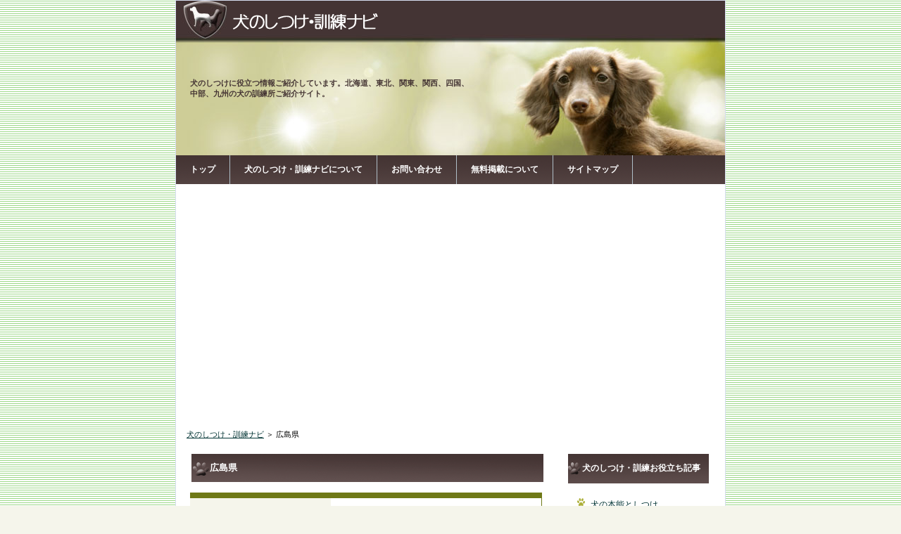

--- FILE ---
content_type: text/html
request_url: https://www.dogdrop.net/134hiroshi/
body_size: 14796
content:
<?xml version="1.0" encoding="UTF-8"?>
<!DOCTYPE html PUBLIC "-//W3C//DTD XHTML 1.0 Transitional//EN" "http://www.w3.org/TR/xhtml1/DTD/xhtml1-transitional.dtd">
<html xmlns="http://www.w3.org/1999/xhtml" lang="ja" xml:lang="ja">
<head>
<meta http-equiv="Content-Type" content="text/html; charset=UTF-8" />
<title>広島県&nbsp;|&nbsp;犬のしつけ・訓練ナビ</title>
<meta name="Keywords" content="犬のしつけ・訓練ナビ,広島県" />
<meta name="description" content="広島県の全国の犬のしつけ・訓練業者などをご紹介しています。" />
<meta http-equiv="content-script-type" content="text/javascript" />
<meta http-equiv="content-style-type" content="text/css" />
<link rev="made" href="https://www.dogdrop.net/" />
<link rel="next" href="https://www.dogdrop.net/" />
<link rel="stylesheet" href="https://www.dogdrop.net/styles.css" type="text/css" />
<link rel="alternate" type="application/atom+xml" title="Atom" href="https://www.dogdrop.net/atom.xml" />
<link rel="alternate" type="application/rss+xml" title="RSS 1.0" href="https://www.dogdrop.net/index.rdf" />
<link rel="alternate" type="application/rss+xml" title="RSS 2.0" href="https://www.dogdrop.net/index.xml" />
<link rel="EditURI" type="application/rsd+xml" title="RSD" href="https://www.dogdrop.net/rsd.xml" />
</head>
<body>
<!-- BeginWrapper -->
<div id="wrapper">
<!-- BeginHeaderArea -->
<div id="header">
<h1><a href="https://www.dogdrop.net/"><img alt="犬のしつけ・訓練ナビ" src="https://www.dogdrop.net/images/h1_bg.gif" width="400" height="50" /></a></h1>

<h2>犬のしつけに役立つ情報ご紹介しています。北海道、東北、関東、関西、四国、中部、九州の犬の訓練所ご紹介サイト。</h2>
</div><!-- /EndHeader -->

<div id="g-navi">
    	<a href="https://www.dogdrop.net/" title="トップ">トップ</a>
    	<a href="https://www.dogdrop.net/aboutme.html" rel="nofollow" title="犬のしつけ・訓練ナビについて">犬のしつけ・訓練ナビについて</a>
    	<a href="https://www.dogdrop.net/mail.html" title="お問い合わせ" rel="nofollow">お問い合わせ</a>
   	<a href="https://www.dogdrop.net/muryou.html" rel="nofollow" title="無料掲載について">無料掲載について</a>
	<a href="https://www.dogdrop.net/sitemap.html" title="サイトマップ">サイトマップ</a>
</div><!-- /EndNavi -->
 

<br>
<center>
<script async src="//pagead2.googlesyndication.com/pagead/js/adsbygoogle.js"></script>
<!-- レスポンシブ -->
<ins class="adsbygoogle"
     style="display:block"
     data-ad-client="ca-pub-5922618455510370"
     data-ad-slot="6208498106"
     data-ad-format="auto"></ins>
<script>
(adsbygoogle = window.adsbygoogle || []).push({});
</script>
<br><br>
<script type="text/javascript"><!--
google_ad_client = "ca-pub-5922618455510370";
/* 728ユニット */
google_ad_slot = "4284954820";
google_ad_width = 728;
google_ad_height = 15;
//-->
</script>
<script type="text/javascript"
src="http://pagead2.googlesyndication.com/pagead/show_ads.js">
</script>

</center><div class="clear"><hr /></div><!-- clearEnd -->

<!-- BeginBreadcrumbs -->
<div class="pan">
<a href="https://www.dogdrop.net/">犬のしつけ・訓練ナビ</a> ＞ 広島県
</div><!-- /EndBreadcrumbs -->

<div id="container">
<!-- BeginMainContents -->
<div id="primary">
<h3>広島県</h3>
     


<table summary="広島県" class="table3">
<tr>
<td class="cr40"><a href="https://www.dogdrop.net/134hiroshi/10849543140.html"><img src="https://www.dogdrop.net/media/small/10849543140.jpg" width="120" alt="小畠家庭犬・警察犬訓練所" /></a></td>
<td class="cr60">
<p><a href="https://www.dogdrop.net/134hiroshi/10849543140.html">小畠家庭犬・警察犬訓練所</a></p>
<p><ul class="list"><li>福山市東川口町3丁目10-10</li><li>084-954-3140</li></ul></p>
<p>飼い主様が安心して大切な愛犬をお任せいただけるよう、親切･丁寧･的確な指導を心掛けております。 ・・・</p>
</td>
</tr>
</table>


<table summary="広島県" class="table3">
<tr>
<td class="cr40"><a href="https://www.dogdrop.net/134hiroshi/10829563337.html"><img src="https://www.dogdrop.net/media/small/inu_2009_08_19050.jpg" width="120" alt="ドッグサービスユミ" /></a></td>
<td class="cr60">
<p><a href="https://www.dogdrop.net/134hiroshi/10829563337.html">ドッグサービスユミ</a></p>
<p><ul class="list"><li>広島県廿日市市大野字下更地１９３２－１</li><li>0829-56-3337</li></ul></p>
<p>◆シー・ズー専門店◆ドッグ美容◆仔犬販売◆ホテル◆ 廿日市・大野を基点に13年！JKCドッグショーに・・・</p>
</td>
</tr>
</table>


<table summary="広島県" class="table3">
<tr>
<td class="cr40"><a href="https://www.dogdrop.net/134hiroshi/10824342011.html"><img src="https://www.dogdrop.net/media/small/inu_2009_08_19083.jpg" width="120" alt="東広島家庭犬警察犬訓練所" /></a></td>
<td class="cr60">
<p><a href="https://www.dogdrop.net/134hiroshi/10824342011.html">東広島家庭犬警察犬訓練所</a></p>
<p><ul class="list"><li>広島県東広島市高屋町杵原２４２－１</li><li>082-434-2011</li></ul></p>
<p>ワンちゃんのしつけ、一緒に　がんばりましょう！！ 本来、愛犬のしつけ、訓練は飼主様自身が行うのがベス・・・</p>
</td>
</tr>
</table>

﻿<center>
<a href="https://px.a8.net/svt/ejp?a8mat=2HQL4O+1PX3OY+35AW+61JSH" rel="nofollow">
<img border="0" width="300" height="250" alt="" src="https://www26.a8.net/svt/bgt?aid=150726264104&wid=001&eno=01&mid=s00000014684001015000&mc=1"></a>
<img border="0" width="1" height="1" src="https://www19.a8.net/0.gif?a8mat=2HQL4O+1PX3OY+35AW+61JSH" alt="">
</center>    <div class="line">
        <hr /></div>
<h4>広島県</h4>
    <ul class="list">
    <li><a href="https://www.dogdrop.net/134hiroshi/10828372021.html">松村警察犬家庭犬訓練所</a></li>
    <li><a href="https://www.dogdrop.net/134hiroshi/10824251215.html">村上愛犬警察犬訓練所</a></li>
    <li><a href="https://www.dogdrop.net/134hiroshi/10828352087.html">山陽愛犬警察犬訓練所</a></li>
    <li><a href="https://www.dogdrop.net/134hiroshi/10824342011.html">東広島家庭犬警察犬訓練所</a></li>
    <li><a href="https://www.dogdrop.net/134hiroshi/10829563337.html">ドッグサービスユミ</a></li>
    <li><a href="https://www.dogdrop.net/134hiroshi/10849543140.html">小畠家庭犬・警察犬訓練所</a></li>
    </ul>



<div id="primary_box">

<h4>今日のお勧め記事 ⇒ しつけの目的</h4>
<p> 犬を飼う上で、しつけをすることは大切なことです。 人間と一緒に生活することになりますから、最低限のマナーをしつけする必要があるのです。 しつけが出来ていない犬は、犬が悪いのではなく飼い主の責任になるのです。 犬の本能の中には、群れで生活をするものがあります。 そして、犬は順位をつけ、強いものに従って生活する生き物です。 群れのリーダーには絶対服従をします。 犬が言うことを聞かない、威嚇する、攻撃するなどの行動をとる場合、犬は飼い主を下位にみている可能性が高いです。 甘やかし</p>
</div>


 
<center>
<script async src="//pagead2.googlesyndication.com/pagead/js/adsbygoogle.js"></script>
<!-- レスポンシブ -->
<ins class="adsbygoogle"
     style="display:block"
     data-ad-client="ca-pub-5922618455510370"
     data-ad-slot="6208498106"
     data-ad-format="auto"></ins>
<script>
(adsbygoogle = window.adsbygoogle || []).push({});
</script>
</center><!--■画像規約-->
<div class="feature_box">
	<span>犬のしつけ・訓練ナビについて</span>
	<p>当サイトに掲載されている店舗情報、営業時間、などは、記事執筆時の情報です。最新情報はオフィシャルサイトにて確認していただければと思います。</p>
	</div>
 
<div class="pagetop"><a href="#container">ページ最上部へ</a></div>
</div><!-- /EndPrimary -->

<!-- BeginSidebar -->
<div id="sidebar">
<h2>犬のしつけ・訓練お役立ち記事</h2>
      <ul class="arrow01">	
      


          
              <li><a href="https://www.dogdrop.net/010instinc/">
                犬の本能としつけ
                </a></li>
            

        


          
              <li><a href="https://www.dogdrop.net/020doghous/">
                家の中のしつけ
                </a></li>
            

        


          
              <li><a href="https://www.dogdrop.net/030dogrest/">
                トイレのしつけ
                </a></li>
            

        


          
              <li><a href="https://www.dogdrop.net/040dogmeal/">
                食事のしつけ
                </a></li>
            

        


          
              <li><a href="https://www.dogdrop.net/050dogwalk/">
                散歩・外出のしつけ
                </a></li>
            

        


        


        


        


        


        


        


        


        


        


        


        


        


        


        


        


        


        


        


        


        


        


        


        


        


        


        


        


        


        


        


        


        


        


        


        


        


        


        


        


        


        
      </ul>

<h4>犬のしつけ・訓練業者等 一覧</h4>
      <ul class="arrow01">
<li><a href="https://www.dogdrop.net/101hokkaid/">北海道</a>｜<a href="https://www.dogdrop.net/102aomorik/">青森県</a>｜<a href="https://www.dogdrop.net/103iwateke/">岩手県</a></li>
<li><a href="https://www.dogdrop.net/104akitake/">秋田県</a>｜<a href="https://www.dogdrop.net/105miyagik/">宮城県</a>｜<a href="https://www.dogdrop.net/106yamagat/">山形県</a></li>
<li><a href="https://www.dogdrop.net/107fukushi/">福島県</a>｜<a href="https://www.dogdrop.net/108tokyoto/">東京都</a>｜<a href="https://www.dogdrop.net/109kanagaw/">神奈川県</a></li>
<li><a href="https://www.dogdrop.net/110chibake/">千葉県</a>｜<a href="https://www.dogdrop.net/111saitama/">埼玉県</a>｜<a href="https://www.dogdrop.net/112ibaraki/">茨城県</a></li>
<li><a href="https://www.dogdrop.net/113tochigi/">栃木県</a>｜<a href="https://www.dogdrop.net/114gunmake/">群馬県</a>｜<a href="https://www.dogdrop.net/115niigata/">新潟県</a></li>
<li><a href="https://www.dogdrop.net/116naganok/">長野県</a>｜<a href="https://www.dogdrop.net/117yamanas/">山梨県</a>｜<a href="https://www.dogdrop.net/118toyamak/">富山県</a></li>
<li><a href="https://www.dogdrop.net/119ishikaw/">石川県</a>｜<a href="https://www.dogdrop.net/120fukuike/">福井県</a>｜<a href="https://www.dogdrop.net/121gifuken/">岐阜県</a></li>
<li><a href="https://www.dogdrop.net/122shizuok/">静岡県</a>｜<a href="https://www.dogdrop.net/123aichike/">愛知県</a>｜<a href="https://www.dogdrop.net/124miekenn/">三重県</a></li>
<li><a href="https://www.dogdrop.net/125shigake/">滋賀県</a>｜<a href="https://www.dogdrop.net/126kyotofu/">京都府</a>｜<a href="https://www.dogdrop.net/127osakafu/">大阪府</a></li>
<li><a href="https://www.dogdrop.net/128hyogoke/">兵庫県</a>｜<a href="https://www.dogdrop.net/129naraken/">奈良県</a>｜<a href="https://www.dogdrop.net/130wakayam/">和歌山県</a></li>
<li><a href="https://www.dogdrop.net/131tottori/">鳥取県</a>｜<a href="https://www.dogdrop.net/132shimane/">島根県</a>｜<a href="https://www.dogdrop.net/133okayama/">岡山県</a></li>
<li><a href="https://www.dogdrop.net/134hiroshi/">広島県</a>｜<a href="https://www.dogdrop.net/135yamaguc/">山口県</a>｜<a href="https://www.dogdrop.net/136tokushi/">徳島県</a></li>
<li><a href="https://www.dogdrop.net/137kagawak/">香川県</a>｜<a href="https://www.dogdrop.net/138ehimeke/">愛媛県</a>｜<a href="https://www.dogdrop.net/139kochike/">高知県</a></li>
<li><a href="https://www.dogdrop.net/140fukuoka/">福岡県</a>｜<a href="https://www.dogdrop.net/141sagaken/">佐賀県</a>｜<a href="https://www.dogdrop.net/142nagasak/">長崎県</a></li>
<li><a href="https://www.dogdrop.net/143kumamot/">熊本県</a>｜<a href="https://www.dogdrop.net/144ooitake/">大分県</a>｜<a href="https://www.dogdrop.net/145miyazak/">宮崎県</a></li>
<li><a href="https://www.dogdrop.net/146kagoshi/">鹿児島県</a>｜<a href="https://www.dogdrop.net/147okinawa/">沖縄県</a></li>
      </ul>


<h3>犬のしつけ・訓練人気記事</h3>	
<ul class="arrow01">

<li><a href="https://www.dogdrop.net/020doghous/007.html" title="犬とのスキンシップ">犬とのスキンシップ</a></li>

<li><a href="https://www.dogdrop.net/030dogrest/012.html" title="トイレのしつけの際、気をつけること">トイレのしつけの際、気をつけること</a></li>

<li><a href="https://www.dogdrop.net/010instinc/003.html" title="犬をしつける時期">犬をしつける時期</a></li>

<li><a href="https://www.dogdrop.net/050dogwalk/018.html" title="犬のしつけとおいで">犬のしつけとおいで</a></li>

<li><a href="https://www.dogdrop.net/020doghous/009.html" title="犬の無駄吠え">犬の無駄吠え</a></li>

</ul>

<h3>スポンサードリンク</h3>
<center>
<script async src="//pagead2.googlesyndication.com/pagead/js/adsbygoogle.js"></script>
<!-- レスポンシブ -->
<ins class="adsbygoogle"
     style="display:block"
     data-ad-client="ca-pub-5922618455510370"
     data-ad-slot="6208498106"
     data-ad-format="auto"></ins>
<script>
(adsbygoogle = window.adsbygoogle || []).push({});
</script>
</center>
<h3>犬のしつけ・訓練ナビとは</h3>
<p>犬のしつけ・訓練ナビ管理人のレロマです。</p>
<p><img alt="犬のしつけ・訓練ナビ管理人" src="https://www.dogdrop.net/images/profile.jpg" width="180" height="200" /></p>
<p>このサイト、犬のしつけ・訓練ナビでは、犬のしつけや訓練行う専門の犬の訓練所・訓練施設を、探しやすくまとめたものです。
犬のしつけ方法と訓練所をお探しの方に、ぜひ、お役立ていただければ幸いです。
</p><br>


</div><!-- /EndSidebar -->

</div><!-- /EndContainer -->

<div class="clear"><hr /></div><!-- clear_end -->

<!-- BeginFooter -->
<div id="footer">
<p>&copy; <a href="https://www.dogdrop.net/" title="犬のしつけ・訓練ナビ">犬のしつけ・訓練ナビ</a> All Rights Reserved.</p> 
 
</div><!-- /EndFooter -->

</div><!-- /EndWrapper -->


</body>
</html>


--- FILE ---
content_type: text/html; charset=utf-8
request_url: https://www.google.com/recaptcha/api2/aframe
body_size: 268
content:
<!DOCTYPE HTML><html><head><meta http-equiv="content-type" content="text/html; charset=UTF-8"></head><body><script nonce="eAlvC1mwrG9ZLhuqO0jN1A">/** Anti-fraud and anti-abuse applications only. See google.com/recaptcha */ try{var clients={'sodar':'https://pagead2.googlesyndication.com/pagead/sodar?'};window.addEventListener("message",function(a){try{if(a.source===window.parent){var b=JSON.parse(a.data);var c=clients[b['id']];if(c){var d=document.createElement('img');d.src=c+b['params']+'&rc='+(localStorage.getItem("rc::a")?sessionStorage.getItem("rc::b"):"");window.document.body.appendChild(d);sessionStorage.setItem("rc::e",parseInt(sessionStorage.getItem("rc::e")||0)+1);localStorage.setItem("rc::h",'1769082453134');}}}catch(b){}});window.parent.postMessage("_grecaptcha_ready", "*");}catch(b){}</script></body></html>

--- FILE ---
content_type: text/css
request_url: https://www.dogdrop.net/styles.css
body_size: 9270
content:
@charset "utf-8";

/*************************************/
/* デフォルト */
/*************************************/
body,div,dl,dt,dd,ul,ol,li,h1,h2,h3,h4,h5,h6,pre,form,fieldset,input,textarea,blockquote,th,td { 
	margin:0;
	padding:0;
}

body {
	margin:0;
  	text-align: center;
	background: #F5F5EB url(../images/bg_body.gif) repeat;
}

/* -------- リンクカラー -------- */
a:link,
a:visited,
a:active {
	color: #003333;
	text-decoration: underline;
}

a:hover {
	color: #443433;
	text-decoration: none;
}

/*************************************/
/* 全体 */
/*************************************/
#wrapper {
  	width: 780px;
  	text-align: left; 
 	margin-left: auto; 
 	margin-right: auto;
  	background:#FFF; 
  	border: 1px solid #D6DEF0;
  	clear: both;
}

/*************************************/
/* ヘッダー */
/*************************************/
#header {
	width: 780px;
	height: 220px;
	margin: 0px;
	padding: 0px;
	background: url(../images/header.jpg) no-repeat;
	clear: both;
}

#header img { 
	border: none
}

#header h1 { 
	margin: 0px;
	padding-top: 10px;
	padding-left: 80px;
	font-family: verdana, arial, sans-serif;
	font-size: 32px;
	font-weight: bold;
	color: #FFFFFF;
	letter-spacing: -1px;
}

#header h2 {
	font-size: 11px;
	text-align: left;
	font-weight: bold;
	float: left;
	width: 400px;/* -- バナー文字位置 -- */
	margin: 50px 0px 0 20px;
	padding: 0;
	color: #443433;/* -- フォントカラー -- */
}

.none {
	display:none;
}

.top_img {
	padding: 0;
	margin: 0;
}

/* -------- ナビ -------- */
#g-navi {
	width: 780px;
	height: 41px;
	background: #D9E1E5 url(../images/nav.gif);
	border-color: #FE984D;
}

#g-navi a {
	background: #D9E1E5 url(../images/nav.gif);
	border-right: 1px solid #AFBEC7;/* -- サイド線 -- */
	display: block;
	float: left;
	font: bold 1.1em sans-serif;
	line-height: 41px;
	padding: 0 20px;
	font-size: 12px;
	text-decoration: none;
	color: #FFF;
}

#g-navi a:hover {
	background-position: left bottom;
	color: #FFF;
}

/* -------- ぱんくず -------- */
.pan {
	margin: 14px 10px 4px 15px;
	padding: 0px;
	font-size: 11px;
	text-align: left;
}

/*************************************/
/* メインエリア */
/*************************************/
#container {
  	margin-top: 10px;
  	margin-bottom: 10px;
  	margin-left: 20px;
  	margin-right: 28px;
  	clear: both;
}

/* -------- メインコンテンツ -------- */
#primary {
  	float: left;
  	width: 500px;
	height: auto;
	font-size: 12px;
  	background-color: #fff;
  	border:0px dashed #cccccc;
}

#primary h3 {
  	width: 500px;
	line-height: 40px;
	margin: 2px;
	padding: 8px 15px 0 26px;
  	font-size: 13px;
	color: #FFF; 
	background: url(../images/bg_h3.gif) bottom left no-repeat;
}


#primary h4 {
	margin:10px 0;
	font-size: 14px;
	color: #000;
	background-color:#fff;
	padding:2px 5px;
	border-left: 6px solid #443433;
}


#primary h5 {
	margin:10px 0 10px 10px;
	font-size: 14px;
	color: #000000;
	background-color:#fff;
	padding:2px 7px;
	border-left: 4px solid #443433;
	clear:both;
}

#primary p {
  	margin: 10px 5px 10px 10px;
	padding: 0;
  	font-size: 12px;
  	color: #000000;
	line-height: 18px;
}

#primary a img {
	border:1px solid #c0c0c0;
}

#primary .imgleft { 
	margin: 0;
	padding-bottom: 10px;
	float: left;
	border: none;
}

#primary .kijiimg {
	border:0;
	float:left;
	margin: 8px 14px 0 6px;        
}

#primary .noborder img {
	border: none;
	text-align: left;
	clear: both;
}

#primary ul {
	text-align: left;
	margin: 4px;
	padding: 4px 2px 3px 10px;
	list-style: none;
}

#primary li {
	text-align: left;
	margin: 4px;
	padding: 0px 0px 2px 20px;
	list-style-type: none; 
	background: url(../images/arrow02.gif) no-repeat; 
}


#primary blockquote {
color:#494949;
background-color:#F5F5EB;
font-size:12px;
line-height:18px;
margin:10px 5px 10px 20px;
padding:5px;
border-color:#6F7917;
border-style:dotted;
border-width:1px
}

.clear { clear: both; } 

.more {
	font-size: 12px;
	text-align:right;
	margin-bottom: 20px;
}


.table2 {
	background: #443433;
	border:solid 1px #443433;
	border-collapse: collapse;
	margin: 0 0 20px 0;
	padding: 15px;
	}
.sr30 {
	width:25%;
	font-size:12px;
	background: #CECD97;
	border-right: 1px solid #443433;
	border-bottom: 1px solid #443433;
	padding:10px;
	color: #443433;
	text-align:right;
	}
.sr70 {
	width:75%;
	font-size:12px;
	background: #F5F5EB;
	border-right: 1px solid #443433;
	border-bottom: 1px solid #443433;
	padding:10px;
	color: #000;
	}
.sr100 {
	width:100%;
	font-size:16px;
	background: #443433;
	padding:0 0 5px 5px;
	color: #FFF;
	font-weight:bold;
	}

.table3 {
	background: #6F7917;
	border:solid 10px #6F7917;
	border-collapse: collapse;
	margin:15px 0;
	border:none;
	border-top: 8px solid #6F7917;
	border-right: 1px solid #6F7917;
	border-bottom: 1px solid #6F7917;
	}

.cr40 {
	width:40%;
	font-size:12px;
	background: #F5F5EB;
	padding:5px;
	text-align:center;
	}
.cr60 {
	width:60%;
	font-size:12px;
	background: #FFFFFF;
	padding:0 10px;
	color: #443433;
	}

.table5 {
	width:99%;
	background: #9eeb60;
	margin:0 0 25px;
	padding:5px 10px:
	border:none;
	}

.feature_box {
	background-color: #F5F5EB;
	border:1px dotted #6F7917;
	padding:10px;
	margin:10px 0;
}

.feature_box span {
	padding-left:5px;
	margin-top:0px;
	margin-bottom:5px;
	font-family: verdana, arial, sans-serif;
	font-size: 12px;
	color: #443433;
	font-weight:bold;
}

.feature_box p {
	font-family: verdana, arial, sans-serif;
	font-size: 11px;
	color: #555555;
	line-height: 16px;
	margin-bottom:5px;
}

/* -------- カテゴリーリスト -------- */
#primary .imgleft {
         border:0;
         float:left;
         margin: 6px 10px 2px 8px;     
}

.line{clear:both;}

/* -------- 業者リスト -------- */
#primary_list {
	margin:10px 0;
	padding:10px 20px;
	font-size:13px;
	background: #ffffff;
	border-top: 1px solid #555555;
	border-bottom: 1px solid #555555;
}

#primary_list p{
	margin:10px 0;
	font-size:12px;
}

#primary_list h4 {
	margin: 0px 0px 10px;
	padding: 2px 0px 2px 5px;
	font-size: 12px;
	font-weight: bold;
	border-bottom: 1px dotted #443433;
   	line-height:25px;
}

#primary_list ul {
	margin: 0px;
	padding: 0px;
}

#primary_list li {
	margin-top: 4px;
	margin-left: 0px;
	padding-left: 20px;
	list-style-type: none;
	background: url(../images/arrow03.gif) no-repeat;
}

/* -------- 記事一覧 -------- */
.table10{
	border-collapse: collapse;
	width:480px;
	margin: 10px 0 10px 0;
	padding: 0;
	}


.arealeft {
	width:225px;
	text-align: right;
	margin: 0;
	padding: 5px 0 0 5px;
         vertical-align:top;
	}


.arearight {
	width:250px;
	margin: 5px;
	text-align: left;
	vertical-align:top;
	padding:5px;
	}


.arearight h4{
	color: #006699;
	padding:0;
	margin:5px 0 5px 0;
	font-size: 12px;
	font-weight: bold;
	border-bottom: 1px solid #FFFFFF;
	border-left: 5px solid #330000;
	}




.ul.catelist {
	padding:0;
	margin: 10px 0 10px 10px; 
}
.ul.catelist li{
	padding:0px 2px 3px 15px;
	background:url(images/arrow.gif) no-repeat;
         font-size: 10px;
}


/* -------- ピックアップ -------- */
#primary_box {
	padding: 10px;
	margin: 10px 0;
	font-size: 12px;
    	background-color: #FFF;/* -- 背景色 -- */
}

#primary_box p{
	margin:10px 0;
	font-size:12px;
}

#primary_box h4 {
	margin: 0px 0px 10px;
	padding: 2px 0px 2px 5px;
	font-size: 12px;
	font-weight: bold;
	border-bottom: 1px dotted #443433;
   	line-height:25px;
}

.category {
	font-size: 10px;
	text-align:right;
	margin-bottom:20px;
	padding:3px;
}

/* -------- ページトップへ -------- */
.pagetop {
	margin: 10px 0;
	padding: 3px;
	font-size: 12px;
	text-align: right;
}

/* -------- サイドメニュ -------- */
#sidebar {
	float: right;
	width: 200px;
	height: auto;
   	margin-top:5px;
	border:0px dashed #000000;
}

#sidebar h2,
#sidebar h3,
#sidebar h4 {
	width: 200px;
	height: 42px;
	margin: 5px;
	padding: 12px 10px 2px 20px;
	font-size: 12px;/* -- フォント -- */
	color: #FFF;
	background: url(../images/menu.gif) no-repeat;
}

.arrow01 { 
  	margin: 0 5px 20px 15px;
  	padding: 0;
  	list-style: none;
} 

.arrow01 ul {
	margin: 2px;
	padding: 0px 2px 3px 10px;
	text-align: left;
	list-style: none;
}

.arrow01 li { 
	margin: 2px;
	padding: 2px 10px 4px 20px;
	text-align: left;
	line-height:18px;
	font-size: 12px;
	list-style: none;
	background: url(../images/arrow01.gif) no-repeat;
}

#sidebar p {
	margin: 5px 15px;
	padding: 0px;
	font-size: 12px;
	line-height: 18px;
	color: #666666;
}

#sidebar img {
	border: 0;
}

/*************************************/
/* フッター部 */
/*************************************/
#footer {
	width: 780px;
	height: 34px;
	background: url(../images/footer.gif) repeat-x center top;
	clear: both;
}

#footer p {
	padding-top:14px;
	text-align: center;
	font-size: 11px;
	color: #FFF;
	letter-spacing:1px;
}
#footer a {
	padding-top:14px;
	text-align: center;
	font-size: 11px;
	color: #FFF;
	letter-spacing:1px;
}

#footer2 {
background-color:#ffffff;
border-top-color:#443433;
border-top-style:dotted;
border-top-width:1px;
width:780px;
clear:both
}

#footer2 p {
	padding-top:5px;
margin-left:10px;
margin-right:10px;
	font-size: 11px;
	color: #fff;
}

#footer2 a {
	color: #333333;
	text-decoration:none;
}


/* ---------- clear ---------- */
div.clear {
	clear:both;
	height:1px;
}

div.clear hr {
	display:none;
}

